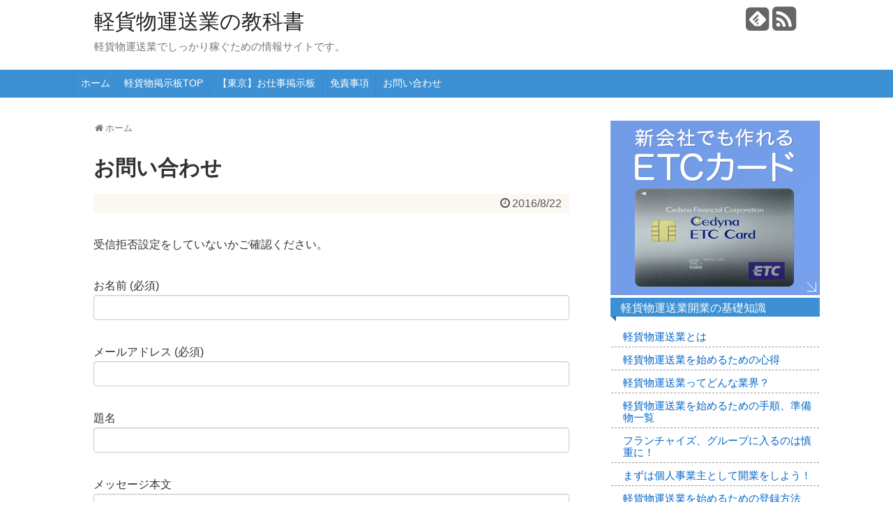

--- FILE ---
content_type: text/html; charset=UTF-8
request_url: https://keikamotsuunsou.com/contact/
body_size: 8897
content:
<!DOCTYPE html>
<html lang="ja"
	itemscope 
	itemtype="http://schema.org/WebSite" 
	prefix="og: http://ogp.me/ns#" >
<head>
<meta charset="UTF-8">
  <meta name="viewport" content="width=1280, maximum-scale=1, user-scalable=yes">
<link rel="alternate" type="application/rss+xml" title="軽貨物運送業の教科書 RSS Feed" href="https://keikamotsuunsou.com/feed/" />
<link rel="pingback" href="https://keikamotsuunsou.com/xmlrpc.php" />
<meta name="description" content="受信拒否設定をしていないかご確認ください。" />
<!-- OGP -->
<meta property="og:type" content="article">
<meta property="og:description" content="受信拒否設定をしていないかご確認ください。">
<meta property="og:title" content="お問い合わせ">
<meta property="og:url" content="https://keikamotsuunsou.com/contact/">
<meta property="og:image" content="https://keikamotsuunsou.com/wp-content/themes/kei-child/images/og-image.jpg">
<meta property="og:site_name" content="軽貨物運送業の教科書">
<meta property="og:locale" content="ja_JP" />
<!-- /OGP -->
<!-- Twitter Card -->
<meta name="twitter:card" content="summary">
<meta name="twitter:description" content="受信拒否設定をしていないかご確認ください。">
<meta name="twitter:title" content="お問い合わせ">
<meta name="twitter:url" content="https://keikamotsuunsou.com/contact/">
<meta name="twitter:image" content="https://keikamotsuunsou.com/wp-content/themes/kei-child/images/og-image.jpg">
<meta name="twitter:domain" content="keikamotsuunsou.com">
<!-- /Twitter Card -->

<title>お問い合わせ | 軽貨物運送業の教科書</title>

<!-- All in One SEO Pack 2.3.9.1 by Michael Torbert of Semper Fi Web Design[1391,1404] -->
<meta name="description" itemprop="description" content="受信拒否設定をしていないかご確認ください。" />

<link rel="canonical" href="https://keikamotsuunsou.com/contact/" />
<meta property="og:title" content="お問い合わせ" />
<meta property="og:type" content="activity" />
<meta property="og:url" content="https://keikamotsuunsou.com/contact/" />
<meta property="og:image" content="https://keikamotsuunsou.com/wp-content/plugins/all-in-one-seo-pack/images/default-user-image.png" />
<meta property="og:site_name" content="軽貨物運送業の教科書" />
<meta property="og:description" content="受信拒否設定をしていないかご確認ください。" />
<meta name="twitter:card" content="summary" />
<meta name="twitter:title" content="お問い合わせ" />
<meta name="twitter:description" content="受信拒否設定をしていないかご確認ください。" />
<meta name="twitter:image" content="https://keikamotsuunsou.com/wp-content/plugins/all-in-one-seo-pack/images/default-user-image.png" />
<meta itemprop="image" content="https://keikamotsuunsou.com/wp-content/plugins/all-in-one-seo-pack/images/default-user-image.png" />
<!-- /all in one seo pack -->
<link rel='dns-prefetch' href='//s0.wp.com' />
<link rel='dns-prefetch' href='//s.w.org' />
<link rel="alternate" type="application/rss+xml" title="軽貨物運送業の教科書 &raquo; フィード" href="https://keikamotsuunsou.com/feed/" />
<link rel="alternate" type="application/rss+xml" title="軽貨物運送業の教科書 &raquo; コメントフィード" href="https://keikamotsuunsou.com/comments/feed/" />
		<script type="text/javascript">
			window._wpemojiSettings = {"baseUrl":"https:\/\/s.w.org\/images\/core\/emoji\/2\/72x72\/","ext":".png","svgUrl":"https:\/\/s.w.org\/images\/core\/emoji\/2\/svg\/","svgExt":".svg","source":{"concatemoji":"https:\/\/keikamotsuunsou.com\/wp-includes\/js\/wp-emoji-release.min.js"}};
			!function(e,o,t){var a,n,r;function i(e){var t=o.createElement("script");t.src=e,t.type="text/javascript",o.getElementsByTagName("head")[0].appendChild(t)}for(r=Array("simple","flag","unicode8","diversity","unicode9"),t.supports={everything:!0,everythingExceptFlag:!0},n=0;n<r.length;n++)t.supports[r[n]]=function(e){var t,a,n=o.createElement("canvas"),r=n.getContext&&n.getContext("2d"),i=String.fromCharCode;if(!r||!r.fillText)return!1;switch(r.textBaseline="top",r.font="600 32px Arial",e){case"flag":return(r.fillText(i(55356,56806,55356,56826),0,0),n.toDataURL().length<3e3)?!1:(r.clearRect(0,0,n.width,n.height),r.fillText(i(55356,57331,65039,8205,55356,57096),0,0),a=n.toDataURL(),r.clearRect(0,0,n.width,n.height),r.fillText(i(55356,57331,55356,57096),0,0),a!==n.toDataURL());case"diversity":return r.fillText(i(55356,57221),0,0),a=(t=r.getImageData(16,16,1,1).data)[0]+","+t[1]+","+t[2]+","+t[3],r.fillText(i(55356,57221,55356,57343),0,0),a!=(t=r.getImageData(16,16,1,1).data)[0]+","+t[1]+","+t[2]+","+t[3];case"simple":return r.fillText(i(55357,56835),0,0),0!==r.getImageData(16,16,1,1).data[0];case"unicode8":return r.fillText(i(55356,57135),0,0),0!==r.getImageData(16,16,1,1).data[0];case"unicode9":return r.fillText(i(55358,56631),0,0),0!==r.getImageData(16,16,1,1).data[0]}return!1}(r[n]),t.supports.everything=t.supports.everything&&t.supports[r[n]],"flag"!==r[n]&&(t.supports.everythingExceptFlag=t.supports.everythingExceptFlag&&t.supports[r[n]]);t.supports.everythingExceptFlag=t.supports.everythingExceptFlag&&!t.supports.flag,t.DOMReady=!1,t.readyCallback=function(){t.DOMReady=!0},t.supports.everything||(a=function(){t.readyCallback()},o.addEventListener?(o.addEventListener("DOMContentLoaded",a,!1),e.addEventListener("load",a,!1)):(e.attachEvent("onload",a),o.attachEvent("onreadystatechange",function(){"complete"===o.readyState&&t.readyCallback()})),(a=t.source||{}).concatemoji?i(a.concatemoji):a.wpemoji&&a.twemoji&&(i(a.twemoji),i(a.wpemoji)))}(window,document,window._wpemojiSettings);
		</script>
		<style type="text/css">
img.wp-smiley,
img.emoji {
	display: inline !important;
	border: none !important;
	box-shadow: none !important;
	height: 1em !important;
	width: 1em !important;
	margin: 0 .07em !important;
	vertical-align: -0.1em !important;
	background: none !important;
	padding: 0 !important;
}
</style>
<link rel='stylesheet' id='simplicity-style-css'  href='https://keikamotsuunsou.com/wp-content/themes/kei/style.css' type='text/css' media='all' />
<link rel='stylesheet' id='responsive-style-css'  href='https://keikamotsuunsou.com/wp-content/themes/kei/css/responsive-pc.css' type='text/css' media='all' />
<link rel='stylesheet' id='font-awesome-style-css'  href='https://keikamotsuunsou.com/wp-content/themes/kei/webfonts/css/font-awesome.min.css' type='text/css' media='all' />
<link rel='stylesheet' id='icomoon-style-css'  href='https://keikamotsuunsou.com/wp-content/themes/kei/webfonts/icomoon/style.css' type='text/css' media='all' />
<link rel='stylesheet' id='extension-style-css'  href='https://keikamotsuunsou.com/wp-content/themes/kei/css/extension.css' type='text/css' media='all' />
<style id='extension-style-inline-css' type='text/css'>

a {
  color:#1e73be;
}
a:hover:not(.balloon-btn-link):not(.btn-icon-link),
.widget_new_entries a:hover,
.widget_new_popular a:hover,
.widget_popular_ranking a:hover,
.wpp-list a:hover,
.entry-read a:hover,
.entry .post-meta a:hover,
.related-entry-read a:hover,
.entry a:hover,
.related-entry-title a:hover,
.navigation a:hover,
#footer a:hover,
.article-list .entry-title a:hover {
  color:#598fbf;
}
#sharebar {
  margin-left:-120px;
}
@media screen and (max-width:639px){
  .article br{
    display: block;
  }
}

</style>
<link rel='stylesheet' id='child-style-css'  href='https://keikamotsuunsou.com/wp-content/themes/kei-child/style.css' type='text/css' media='all' />
<link rel='stylesheet' id='print-style-css'  href='https://keikamotsuunsou.com/wp-content/themes/kei/css/print.css' type='text/css' media='print' />
<link rel='stylesheet' id='sns-twitter-type-style-css'  href='https://keikamotsuunsou.com/wp-content/themes/kei/css/sns-twitter-type.css' type='text/css' media='all' />
<link rel='stylesheet' id='bbp-default-css'  href='https://keikamotsuunsou.com/wp-content/plugins/bbpress/templates/default/css/bbpress.css' type='text/css' media='screen' />
<link rel='stylesheet' id='contact-form-7-css'  href='https://keikamotsuunsou.com/wp-content/plugins/contact-form-7/includes/css/styles.css' type='text/css' media='all' />
<link rel='stylesheet' id='jetpack_css-css'  href='https://keikamotsuunsou.com/wp-content/plugins/jetpack/css/jetpack.css' type='text/css' media='all' />
<script type='text/javascript' src='https://keikamotsuunsou.com/wp-includes/js/jquery/jquery.js'></script>
<script type='text/javascript' src='https://keikamotsuunsou.com/wp-includes/js/jquery/jquery-migrate.min.js'></script>
<link rel="EditURI" type="application/rsd+xml" title="RSD" href="https://keikamotsuunsou.com/xmlrpc.php?rsd" />
<link rel="wlwmanifest" type="application/wlwmanifest+xml" href="https://keikamotsuunsou.com/wp-includes/wlwmanifest.xml" /> 
<meta name="generator" content="WordPress 4.6.29" />
<link rel='shortlink' href='https://wp.me/P7Pkps-i' />
<link rel="alternate" type="application/json+oembed" href="https://keikamotsuunsou.com/wp-json/oembed/1.0/embed?url=https%3A%2F%2Fkeikamotsuunsou.com%2Fcontact%2F" />
<link rel="alternate" type="text/xml+oembed" href="https://keikamotsuunsou.com/wp-json/oembed/1.0/embed?url=https%3A%2F%2Fkeikamotsuunsou.com%2Fcontact%2F&#038;format=xml" />

<link rel='dns-prefetch' href='//v0.wordpress.com'>
<style type='text/css'>img#wpstats{display:none}</style><!-- Google Analytics -->
<script>
  (function(i,s,o,g,r,a,m){i['GoogleAnalyticsObject']=r;i[r]=i[r]||function(){
  (i[r].q=i[r].q||[]).push(arguments)},i[r].l=1*new Date();a=s.createElement(o),
  m=s.getElementsByTagName(o)[0];a.async=1;a.src=g;m.parentNode.insertBefore(a,m)
  })(window,document,'script','//www.google-analytics.com/analytics.js','ga');

  ga('create', 'UA-82816292-1', 'auto');
  ga('send', 'pageview');
</script>
<!-- /Google Analytics -->
</head>
  <body class="page page-id-18 page-template-default" itemscope itemtype="http://schema.org/WebPage">
    <div id="container">

      <!-- header -->
      <header itemscope itemtype="http://schema.org/WPHeader">
        <div id="header" class="clearfix">
          <div id="header-in">

                        <div id="h-top">
              <!-- モバイルメニュー表示用のボタン -->
<div id="mobile-menu">
  <a id="mobile-menu-toggle" href="#"><span class="fa fa-bars fa-2x"></span></a>
</div>

              <div class="alignleft top-title-catchphrase">
                <!-- サイトのタイトル -->
<p id="site-title" itemscope itemtype="http://schema.org/Organization">
  <a href="https://keikamotsuunsou.com/">軽貨物運送業の教科書</a></p>
<!-- サイトの概要 -->
<p id="site-description">
  軽貨物運送業でしっかり稼ぐための情報サイトです。</p>
              </div>

              <div class="alignright top-sns-follows">
                                <!-- SNSページ -->
<div class="sns-pages">
<ul class="snsp">
<li class="feedly-page"><a href='//feedly.com/index.html#subscription%2Ffeed%2Fhttps%3A%2F%2Fkeikamotsuunsou.com%2Ffeed%2F' target='blank' title="feedlyで更新情報をフォロー" rel="nofollow"><span class="icon-feedly-square"></span></a></li><li class="rss-page"><a href="https://keikamotsuunsou.com/feed/" target="_blank" title="RSSで更新情報をフォロー" rel="nofollow"><span class="fa fa-rss-square fa-2x"></span></a></li>  </ul>
</div>
                              </div>

            </div><!-- /#h-top -->
          </div><!-- /#header-in -->
        </div><!-- /#header -->
      </header>

      <!-- Navigation -->
<nav itemscope itemtype="http://schema.org/SiteNavigationElement">
  <div id="navi">
      	<div id="navi-in">
      <div class="menu-menu-container"><ul id="menu-menu" class="menu"><li id="menu-item-141" class="menu-item menu-item-type-custom menu-item-object-custom menu-item-home menu-item-141"><a href="https://keikamotsuunsou.com/">ホーム</a></li>
<li id="menu-item-142" class="menu-item menu-item-type-custom menu-item-object-custom menu-item-142"><a href="https://keikamotsuunsou.com/keijiban/">軽貨物掲示板TOP</a></li>
<li id="menu-item-143" class="menu-item menu-item-type-custom menu-item-object-custom menu-item-143"><a href="https://keikamotsuunsou.com/keijiban/keijiban/tokyo-shigoto/">【東京】お仕事掲示板</a></li>
<li id="menu-item-139" class="menu-item menu-item-type-post_type menu-item-object-page menu-item-139"><a href="https://keikamotsuunsou.com/menseki/">免責事項</a></li>
<li id="menu-item-140" class="menu-item menu-item-type-post_type menu-item-object-page current-menu-item page_item page-item-18 current_page_item menu-item-140"><a href="https://keikamotsuunsou.com/contact/">お問い合わせ</a></li>
</ul></div>    </div><!-- /#navi-in -->
  </div><!-- /#navi -->
</nav>
<!-- /Navigation -->
      <!-- 本体部分 -->
      <div id="body">
        <div id="body-in">

          
          <!-- main -->
          <main itemscope itemprop="mainContentOfPage" itemtype="http://schema.org/Blog">
            <div id="main">


  <div id="breadcrumb" class="breadcrumb-page">
    <div itemtype="http://data-vocabulary.org/Breadcrumb" itemscope=""><span class="fa fa-home fa-fw"></span><a href="https://keikamotsuunsou.com" itemprop="url"><span itemprop="title">ホーム</span></a></div>
  </div><!-- /#breadcrumb -->
        <div id="post-18" class="post-18 page type-page status-publish">
        <article class="article">
          <header>
            <h1 class="entry-title">お問い合わせ</h1>
            <p class="post-meta">
                    <span class="post-date"><span class="fa fa-clock-o fa-fw"></span><time class="entry-date date published updated" datetime="2016-08-22T22:52:58+00:00">2016/8/22</time></span>
    
              
                          </p>

            
              <div class="ad-space ad-space-top ad-space-singular">
  <div class="ad-label">スポンサーリンク</div>
          </div>

            
                    </header>

        <div id="the-content" class="entry-content">
        <p>受信拒否設定をしていないかご確認ください。</p>
<div role="form" class="wpcf7" id="wpcf7-f17-p18-o1" lang="ja" dir="ltr">
<div class="screen-reader-response"></div>
<form action="/contact/#wpcf7-f17-p18-o1" method="post" class="wpcf7-form" novalidate="novalidate">
<div style="display: none;">
<input type="hidden" name="_wpcf7" value="17" />
<input type="hidden" name="_wpcf7_version" value="4.5" />
<input type="hidden" name="_wpcf7_locale" value="ja" />
<input type="hidden" name="_wpcf7_unit_tag" value="wpcf7-f17-p18-o1" />
<input type="hidden" name="_wpnonce" value="32771b8692" />
</div>
<p><label> お名前 (必須)<br />
    <span class="wpcf7-form-control-wrap your-name"><input type="text" name="your-name" value="" size="40" class="wpcf7-form-control wpcf7-text wpcf7-validates-as-required" aria-required="true" aria-invalid="false" /></span> </label></p>
<p><label> メールアドレス (必須)<br />
    <span class="wpcf7-form-control-wrap your-email"><input type="email" name="your-email" value="" size="40" class="wpcf7-form-control wpcf7-text wpcf7-email wpcf7-validates-as-required wpcf7-validates-as-email" aria-required="true" aria-invalid="false" /></span> </label></p>
<p><label> 題名<br />
    <span class="wpcf7-form-control-wrap your-subject"><input type="text" name="your-subject" value="" size="40" class="wpcf7-form-control wpcf7-text" aria-invalid="false" /></span> </label></p>
<p><label> メッセージ本文<br />
    <span class="wpcf7-form-control-wrap your-message"><textarea name="your-message" cols="40" rows="10" class="wpcf7-form-control wpcf7-textarea" aria-invalid="false"></textarea></span> </label></p>
<p><input type="submit" value="送信" class="wpcf7-form-control wpcf7-submit" /></p>
<div class="wpcf7-response-output wpcf7-display-none"></div></form></div>
        </div>

        <footer>
          <!-- ページリンク -->

          

            <!-- 文章下広告 -->
                     <div class="ad-article-bottom ad-space">
          <div class="ad-label">スポンサーリンク</div>
          <div class="ad-left ad-pc adsense-336">			<div class="textwidget"><script async src="//pagead2.googlesyndication.com/pagead/js/adsbygoogle.js"></script>
<!-- kei_336 -->
<ins class="adsbygoogle"
     style="display:inline-block;width:336px;height:280px"
     data-ad-client="ca-pub-3548791290181814"
     data-ad-slot="1655779535"></ins>
<script>
(adsbygoogle = window.adsbygoogle || []).push({});
</script></div>
		</div>
          <div class="ad-right ad-pc adsense-336">			<div class="textwidget"><script async src="//pagead2.googlesyndication.com/pagead/js/adsbygoogle.js"></script>
<!-- kei_336 -->
<ins class="adsbygoogle"
     style="display:inline-block;width:336px;height:280px"
     data-ad-client="ca-pub-3548791290181814"
     data-ad-slot="1655779535"></ins>
<script>
(adsbygoogle = window.adsbygoogle || []).push({});
</script></div>
		</div>
          <div class="clear"></div>
        </div>
            
                    <div id="sns-group">
          <div class="sns-buttons sns-buttons-pc">
    <ul class="snsb clearfix">
    <li class="balloon-btn twitter-balloon-btn twitter-balloon-btn-defalt">
  <div class="balloon-btn-set">
    <div class="arrow-box">
      <a href="//twitter.com/search?q=https%3A%2F%2Fkeikamotsuunsou.com%2Fcontact%2F" target="blank" class="arrow-box-link twitter-arrow-box-link" rel="nofollow">
        <span class="social-count twitter-count"><span class="fa fa-comments"></span></span>
      </a>
    </div>
    <a href="//twitter.com/share?text=%E3%81%8A%E5%95%8F%E3%81%84%E5%90%88%E3%82%8F%E3%81%9B&amp;url=https%3A%2F%2Fkeikamotsuunsou.com%2Fcontact%2F" target="blank" class="balloon-btn-link twitter-balloon-btn-link" rel="nofollow">
      <span class="fa fa-twitter"></span>
              <span class="tweet-label">ツイート</span>
          </a>
  </div>
</li>
        <li class="facebook-btn"><div class="fb-like" data-href="https://keikamotsuunsou.com/contact/" data-layout="box_count" data-action="like" data-show-faces="false" data-share="false"></div></li>
            <li class="google-plus-btn"><script type="text/javascript" src="//apis.google.com/js/plusone.js"></script>
      <div class="g-plusone" data-size="tall" data-href="https://keikamotsuunsou.com/contact/"></div>
    </li>
            <li class="hatena-btn"> <a href="//b.hatena.ne.jp/entry/https://keikamotsuunsou.com/contact/" class="hatena-bookmark-button" data-hatena-bookmark-title="お問い合わせ｜軽貨物運送業の教科書" data-hatena-bookmark-layout="vertical-balloon" title="このエントリーをはてなブックマークに追加"><img src="//b.st-hatena.com/images/entry-button/button-only.gif" alt="このエントリーをはてなブックマークに追加" style="border: none;" /></a><script type="text/javascript" src="//b.st-hatena.com/js/bookmark_button.js" async="async"></script>
    </li>
            <li class="pocket-btn"><a data-pocket-label="pocket" data-pocket-count="vertical" class="pocket-btn" data-lang="en"></a>
<script type="text/javascript">!function(d,i){if(!d.getElementById(i)){var j=d.createElement("script");j.id=i;j.src="//widgets.getpocket.com/v1/j/btn.js?v=1";var w=d.getElementById(i);d.body.appendChild(j);}}(document,"pocket-btn-js");</script>
    </li>
                  </ul>
</div>

          <!-- SNSページ -->
<div class="sns-pages">
<ul class="snsp">
<li class="feedly-page"><a href='//feedly.com/index.html#subscription%2Ffeed%2Fhttps%3A%2F%2Fkeikamotsuunsou.com%2Ffeed%2F' target='blank' title="feedlyで更新情報をフォロー" rel="nofollow"><span class="icon-feedly-square"></span></a></li><li class="rss-page"><a href="https://keikamotsuunsou.com/feed/" target="_blank" title="RSSで更新情報をフォロー" rel="nofollow"><span class="fa fa-rss-square fa-2x"></span></a></li>  </ul>
</div>
          </div>
          
          <p class="footer-post-meta">

            <span class="post-author vcard author"><span class="fn"><span class="fa fa-user fa-fw"></span><a href="https://keikamotsuunsou.com/author/admin_keiunsou/">サイト運営者</a>
</span></span>

                      </p>
        </footer>
        </article><!-- .article -->
      </div><!-- .page -->
    
            </div><!-- /#main -->
          </main>
        <!-- sidebar -->
<div id="sidebar" role="complementary">
      <div id="sidemenu">
  <img src="http://www.rentracks.jp/adx/p.gifx?idx=0.11129.114441.1224.1973" border="0" height="1" width="1"><a href="http://www.rentracks.jp/adx/r.html?idx=0.11129.114441.1224.1973&dna=32697" target="_blank"><img src="http://www.image-rentracks.com/kousoku-j/corp_seiyaku/300_250.gif" width="300" height="250"></a>
  <br>

  <h5>軽貨物運送業開業の基礎知識</h5>
  <ul class="">
      <li><a href="https://keikamotsuunsou.com/keikamotsu-toha">軽貨物運送業とは</a></li>
      <li><a href="https://keikamotsuunsou.com/kokoroe">軽貨物運送業を始めるための心得</a></li>
      <li><a href="https://keikamotsuunsou.com/gyoukai">軽貨物運送業ってどんな業界？</a></li>
      <li><a href="https://keikamotsuunsou.com/tejyun">軽貨物運送業を始めるための手順、準備物一覧</a></li>
      <li><a href="https://keikamotsuunsou.com/furanncyaizu">フランチャイズ、グループに入るのは慎重に！</a></li>
      <li><a href="https://keikamotsuunsou.com/koji-kaigyou">まずは個人事業主として開業をしよう！</a></li>
      <li><a href="https://keikamotsuunsou.com/keikamotsu-touroku">軽貨物運送業を始めるための登録方法</a></li>
      <li><a href="https://keikamotsuunsou.com/osusume-hanko">安くておすすめのハンコ作成ショップ	は</a></li>
      <li><a href="https://keikamotsuunsou.com/meishi">独立したらまずは名刺を準備しよう！</a></li>
      <li><a href="https://keikamotsuunsou.com/osusume-cards">事業用に準備しておきたいおすすめのクレジットカード</a></li>
      <li><a href="https://keikamotsuunsou.com/kaikei">会計ソフトは当然クラウドで！</a></li>
      <li><a href="https://keikamotsuunsou.com/seikyuusyo">請求書も無料で便利なクラウドで管理！</a></li>
      <li><a href="https://keikamotsuunsou.com/osusume-etc">おすすめのETCカード</a></li>
      <li><a href="https://keikamotsuunsou.com/osusume-kouza">事業におすすめの銀行口座一覧</a></li>
      <li><a href="https://keikamotsuunsou.com/hp-mail">ホームページ、メールアドレスは必要？</a></li>
      <li><a href="https://keikamotsuunsou.com/osusume-car">おすすめの車両購入方法</a></li>
      <li><a href="https://keikamotsuunsou.com/uniform">ユニフォームはどんなものを着るの？</a></li>
      <li><a href="https://keikamotsuunsou.com/jyunbi-2">配送のプロが使う便利グッズ一覧</a></li>
      <li><a href="https://keikamotsuunsou.com/houritsu">最低限知っておきたい重要な法律！</a></li>
      <li><a href="https://keikamotsuunsou.com/syaken">軽貨物の車検の仕組みを理解する</a></li>
      <li><a href="https://keikamotsuunsou.com/zeikin">軽貨物の税金の仕組みを理解する</a></li>
      <li><a href="https://keikamotsuunsou.com/hoken">軽貨物の保険について理解する</a></li>
      <li><a href="https://keikamotsuunsou.com/itaku">委託ドライバーについて理解する</a></li>
      <li><a href="https://keikamotsuunsou.com/kyujin">軽貨物の求人を眺めて見よう！</a></li>
  </ul>
  <h5>仕事の取り方、選び方</h5>
  <ul class="">
    <li><a href="https://keikamotsuunsou.com/shigoto-list">軽貨物運送業の仕事一覧</a></li>
    <li><a href="https://keikamotsuunsou.com/shigoto-erabikata">軽貨物仕事の選び方</a></li>
    <li><a href="https://keikamotsuunsou.com/takuhai">宅配の仕事</a></li>
    <li><a href="https://keikamotsuunsou.com/company">企業配送の仕事</a></li>
    <li><a href="https://keikamotsuunsou.com/spot">スポット便の仕事</a></li>
    <li><a href="https://keikamotsuunsou.com/net-super">ネットスーパーの仕事</a></li>
    <li><a href="https://keikamotsuunsou.com/hikkoshi">引越しの仕事</a></li>
  </ul>
  <h5>お金が残る儲け方</h5>
  <ul class="">
    <li><a href="https://keikamotsuunsou.com/moukarushigoto">軽貨物の仕事で儲かる仕事はこれだ！</a></li>
    <li><a href="https://keikamotsuunsou.com/suuji">儲けるためには嫌でも数字の把握をする！</a></li>
    <li><a href="https://keikamotsuunsou.com/keijibankatsuyou">軽貨物掲示板の活用方法！</a></li>
    <li><a href="https://keikamotsuunsou.com/ninushi-kaitaku">もっと儲けるためには直荷主の開拓が必須！</a></li>
    <li><a href="https://keikamotsuunsou.com/keiei-antei">経営を安定させる唯一の方法はこれだ！</a></li>

  </ul>
</div>

  <div id="sidebar-widget">
  <!-- ウイジェット -->
  <aside id="search-2" class="widget widget_search"><form method="get" id="searchform" action="https://keikamotsuunsou.com/">
	<input type="text" placeholder="ブログ内を検索" name="s" id="s">
	<input type="submit" id="searchsubmit" value="">
</form></aside>		<aside id="recent-posts-2" class="widget widget_recent_entries">		<h3 class="widget_title sidebar_widget_title">最近の投稿</h3>		<ul>
					<li>
				<a href="https://keikamotsuunsou.com/moukarushigoto/">軽貨物の仕事で儲かる仕事はこれだ！</a>
						</li>
					<li>
				<a href="https://keikamotsuunsou.com/post-254/">ユニフォームはどんなものを着るの？</a>
						</li>
					<li>
				<a href="https://keikamotsuunsou.com/osusume-cards/">事業用に準備しておきたいおすすめのクレジットカード</a>
						</li>
					<li>
				<a href="https://keikamotsuunsou.com/jyunbi-2/">配送のプロが使う便利グッズ一覧</a>
						</li>
					<li>
				<a href="https://keikamotsuunsou.com/keikamotsu-touroku/">軽貨物運送業を始めるための登録方法</a>
						</li>
				</ul>
		</aside>		<aside id="categories-2" class="widget widget_categories"><h3 class="widget_title sidebar_widget_title">カテゴリー</h3>		<ul>
	<li class="cat-item cat-item-4"><a href="https://keikamotsuunsou.com/category/moukekata/" >お金が残る儲け方</a> (2)
</li>
	<li class="cat-item cat-item-3"><a href="https://keikamotsuunsou.com/category/shigoto/" >仕事の取り方、選び方</a> (9)
</li>
	<li class="cat-item cat-item-2"><a href="https://keikamotsuunsou.com/category/kisochishiki/" >軽貨物運送業開業の基礎知識</a> (18)
</li>
		</ul>
</aside>  </div>

  
</div><!-- /#sidebar -->
        </div><!-- /#body-in -->
      </div><!-- /#body -->

      <!-- footer -->
      <footer itemscope itemtype="http://schema.org/WPFooter">
        <div id="footer" class="main-footer">
          <div id="footer-in">

            
          <div class="clear"></div>
            <div id="copyright" class="wrapper">
                            <div id="footer-navi">
                <div id="footer-navi-in">
                  <div class="menu-menu-container"><ul id="menu-menu-1" class="menu"><li class="menu-item menu-item-type-custom menu-item-object-custom menu-item-home menu-item-141"><a href="https://keikamotsuunsou.com/">ホーム</a></li>
<li class="menu-item menu-item-type-custom menu-item-object-custom menu-item-142"><a href="https://keikamotsuunsou.com/keijiban/">軽貨物掲示板TOP</a></li>
<li class="menu-item menu-item-type-custom menu-item-object-custom menu-item-143"><a href="https://keikamotsuunsou.com/keijiban/keijiban/tokyo-shigoto/">【東京】お仕事掲示板</a></li>
<li class="menu-item menu-item-type-post_type menu-item-object-page menu-item-139"><a href="https://keikamotsuunsou.com/menseki/">免責事項</a></li>
<li class="menu-item menu-item-type-post_type menu-item-object-page current-menu-item page_item page-item-18 current_page_item menu-item-140"><a href="https://keikamotsuunsou.com/contact/">お問い合わせ</a></li>
</ul></div>                  </div>
              </div>
                            <div class="credit">
                &copy; 2016  <a href="https://keikamotsuunsou.com">軽貨物運送業の教科書</a>              </div>

                          </div>
        </div><!-- /#footer-in -->
        </div><!-- /#footer -->
      </footer>
      <div id="page-top">
      <a id="move-page-top"><span class="fa fa-angle-double-up fa-2x"></span></a>
  
</div>
          </div><!-- /#container -->
    <script type='text/javascript' src='https://keikamotsuunsou.com/wp-includes/js/comment-reply.min.js'></script>
<script type='text/javascript' src='https://keikamotsuunsou.com/wp-content/themes/kei/javascript.js'></script>
<script type='text/javascript' src='https://keikamotsuunsou.com/wp-content/themes/kei-child/javascript.js'></script>
<script type='text/javascript' src='https://keikamotsuunsou.com/wp-content/plugins/bbpress/templates/default/js/editor.js'></script>
<script type='text/javascript' src='https://keikamotsuunsou.com/wp-content/plugins/contact-form-7/includes/js/jquery.form.min.js'></script>
<script type='text/javascript'>
/* <![CDATA[ */
var _wpcf7 = {"loaderUrl":"https:\/\/keikamotsuunsou.com\/wp-content\/plugins\/contact-form-7\/images\/ajax-loader.gif","recaptcha":{"messages":{"empty":"\u3042\u306a\u305f\u304c\u30ed\u30dc\u30c3\u30c8\u3067\u306f\u306a\u3044\u3053\u3068\u3092\u8a3c\u660e\u3057\u3066\u304f\u3060\u3055\u3044\u3002"}},"sending":"\u9001\u4fe1\u4e2d ..."};
/* ]]> */
</script>
<script type='text/javascript' src='https://keikamotsuunsou.com/wp-content/plugins/contact-form-7/includes/js/scripts.js'></script>
<script type='text/javascript' src='https://s0.wp.com/wp-content/js/devicepx-jetpack.js'></script>
<script type='text/javascript' src='https://keikamotsuunsou.com/wp-includes/js/wp-embed.min.js'></script>
<script type='text/javascript' src='https://stats.wp.com/e-202605.js' async defer></script>
<script type='text/javascript'>
	_stq = window._stq || [];
	_stq.push([ 'view', {v:'ext',j:'1:4.2.5',blog:'115667538',post:'18',tz:'9',srv:'keikamotsuunsou.com'} ]);
	_stq.push([ 'clickTrackerInit', '115667538', '18' ]);
</script>
            <!-- はてブシェアボタン用スクリプト -->
<script type="text/javascript" src="//b.st-hatena.com/js/bookmark_button.js" charset="utf-8" async="async"></script>
<div id="fb-root"></div>
<script>(function(d, s, id) {
  var js, fjs = d.getElementsByTagName(s)[0];
  if (d.getElementById(id)) return;
  js = d.createElement(s); js.id = id;
  js.src = "//connect.facebook.net/ja_JP/sdk.js#xfbml=1&version=v2.3";
  fjs.parentNode.insertBefore(js, fjs);
}(document, 'script', 'facebook-jssdk'));</script>
    

    
  </body>
</html>


--- FILE ---
content_type: text/html; charset=utf-8
request_url: https://accounts.google.com/o/oauth2/postmessageRelay?parent=https%3A%2F%2Fkeikamotsuunsou.com&jsh=m%3B%2F_%2Fscs%2Fabc-static%2F_%2Fjs%2Fk%3Dgapi.lb.en.2kN9-TZiXrM.O%2Fd%3D1%2Frs%3DAHpOoo_B4hu0FeWRuWHfxnZ3V0WubwN7Qw%2Fm%3D__features__
body_size: 160
content:
<!DOCTYPE html><html><head><title></title><meta http-equiv="content-type" content="text/html; charset=utf-8"><meta http-equiv="X-UA-Compatible" content="IE=edge"><meta name="viewport" content="width=device-width, initial-scale=1, minimum-scale=1, maximum-scale=1, user-scalable=0"><script src='https://ssl.gstatic.com/accounts/o/2580342461-postmessagerelay.js' nonce="oT4YWJyJMem56vdW4mWWAg"></script></head><body><script type="text/javascript" src="https://apis.google.com/js/rpc:shindig_random.js?onload=init" nonce="oT4YWJyJMem56vdW4mWWAg"></script></body></html>

--- FILE ---
content_type: text/html; charset=utf-8
request_url: https://www.google.com/recaptcha/api2/aframe
body_size: 265
content:
<!DOCTYPE HTML><html><head><meta http-equiv="content-type" content="text/html; charset=UTF-8"></head><body><script nonce="HtrK6Y-_gPv1H2yTnAJM0Q">/** Anti-fraud and anti-abuse applications only. See google.com/recaptcha */ try{var clients={'sodar':'https://pagead2.googlesyndication.com/pagead/sodar?'};window.addEventListener("message",function(a){try{if(a.source===window.parent){var b=JSON.parse(a.data);var c=clients[b['id']];if(c){var d=document.createElement('img');d.src=c+b['params']+'&rc='+(localStorage.getItem("rc::a")?sessionStorage.getItem("rc::b"):"");window.document.body.appendChild(d);sessionStorage.setItem("rc::e",parseInt(sessionStorage.getItem("rc::e")||0)+1);localStorage.setItem("rc::h",'1769467769437');}}}catch(b){}});window.parent.postMessage("_grecaptcha_ready", "*");}catch(b){}</script></body></html>

--- FILE ---
content_type: text/css
request_url: https://keikamotsuunsou.com/wp-content/themes/kei-child/style.css
body_size: 1510
content:
@charset "UTF-8";

/*!
Theme Name: kei child
Template:   kei
Version:    20160620
*/

/* 子テーマ用のスタイルを書く */
body {
    font-family: 'Hiragino Kaku Gothic ProN', Meiryo, sans-serif;
    font-size: 16px;
    -webkit-text-size-adjust: 100%;
    color: #333;
}

#main {
    border: 0px solid #ddd;
}

a {
    color: #0265cb;
    word-wrap: break-word;
}
a:hover {
  color: #519cd8;
}
.article {
    font-size: 16px;
    line-height: 170%;
}

.article p{
  margin-bottom: 2.0em;
}
.post-meta {
    margin-bottom: 0.5em;
    text-align: right;
    background-color: #faf8f1;
    color: #555;
    font-size: 16px;
}

/************************************
** グローバルナビメニュー（menu）
************************************/
#navi {
    background-color: #3C90D3;
}

#navi ul{
  position: relative;
  clear: both;
  margin-bottom: 0;
  border: 0px solid #ddd;
  color: #FFFFFF;
  background-color:#3C90D3;
  border-radius:3px;
  margin:0;
  padding:0;
  width:100%;
  box-sizing: border-box;
}

#navi ul ul{
  box-sizing: content-box;
}

#navi ul > li{
  float: left;
  list-style:none;
  position: relative;
}

#navi ul li a{
  font-size:14px;
  display: block;
  padding: .8em .7em;
  color:#FFFFFF;
  text-decoration:none;
  z-index:99;
  border-left: 1px dashed #2d83c8;
}
#navi ul li a:hover{
  background-color:#519cd8;
}

#navi ul.sub-menu,
#navi ul.children{
  position: absolute;
  display: none;
  margin-left: 0;
  min-width:200px;
  border: 1px solid #ddd;
  list-style:none;
  padding-left:0;
  z-index:99;
}
#navi .sub-menu li,
#navi .children li{
  position: relative;
  border: none;
  float:none;
  height:31px;
}

#navi ul.sub-menu ul,
#navi ul.children ul {
  top:-31px;
  left:200px;
  position:relative;
}
#navi ul li:hover > ul{
  display: block;
}

/* Clearfix) */
#container:after,
#navi ul:after,
.clearfix:after {
  display: block;
  visibility: hidden;
  clear: both;
  height: 0;
  content: " ";
  font-size: 0;
}

/* clearfix for ie7 */
#container,
#navi ul,
.clearfix {
  /*display: inline-block;*/
}

#container,
#navi ul,
.clearfix {
  display: block;
}

/************************************
** 見出し（H1-6）
************************************/
h1, h2, h3, h4, h5, h6{
  line-height:130%;
  color:#333;
}

.article h1,
.article h2,
.article h3,
.article h4,
.article h5,
.article h6{
  position:relative;
  margin-top:40px;
  margin-bottom:20px;
}
.article h1 {
  margin-top:30px;
  margin-bottom:20px;
  font-size: 30px;
  line-height:117%;
}

#archive-title{
  padding-bottom:20px;
  font-size:26px;
}

.article h2 {
  border-left:6px solid #3C90D3;
  margin: 50px 0px 10px;
  padding:5px 20px;
  font-size:26px;
  background-color: #faf8f1;
}

.article h3{
  font-size:23px;
  border-bottom: 1px dotted #999;
  padding:5px 0;
}

.article h4{
  color: #3C90D3;
  font-size:20px;
  padding:8px 0;
  border-bottom: 0px;
}

.article h5, .article h6{
  font-size:20px;
  padding:8px 0;
}


.entry-content{
  margin-bottom: 60px;
}

/************************************
** サイドメニュー（sidemenu）
************************************/
#sidemenu {
    position: relative;
    margin-bottom: 30px;
    background-color: #fff;
}
#sidebar #sidemenu ul {
    padding-left: 0em;
    list-style: none;
}
#sidehead {
  color: #FFF;
  background-color: #3C90D3;
  font-size: 110%;
}
#sidehead span{

}
#sidemenu h5 {
    color: #71410f;
    font-size: 100%;
    line-height: 1.2;
    font-weight: bold;
    color: #333;
    background: #ffeccc;
    border-bottom: #3C90D3 1px solid;
    padding: 5px;
    margin-bottom: 3px;
}
#sidemenu li a {
    font-size: 92%;
    background-size: auto 3px;
    line-height: 1.2;
    border-bottom: 1px dashed #999;
    padding: 5px 10px 5px 17px;
    margin: 0 1px 3px;
    display: block;
    text-decoration: none;
}

#sidemenu h5:before {
  font-family:"FontAwesome";
  margin-right:5px;
  font-size:130%;
  color:#3C90D3;
  content:"\f046";
}

#sidemenu h5 {
    background: #3C90D3;
    color: #fff;
    font-size: 16px;
    margin: 0 0 10px;
    padding: 5px 15px 2px;
    position: relative;
    font-weight: normal;
}
#sidemenu h5:before {
    content: "";
    display: block;
    position: absolute;
    left: 0;
    top: 100%;
    width: 0;
    height: 0;
    border-style: solid;
    border-width: 0 8px 8px 0;
    border-color: transparent #2976b3 transparent transparent;
}


--- FILE ---
content_type: text/plain
request_url: https://www.google-analytics.com/j/collect?v=1&_v=j102&a=22659819&t=pageview&_s=1&dl=https%3A%2F%2Fkeikamotsuunsou.com%2Fcontact%2F&ul=en-us%40posix&dt=%E3%81%8A%E5%95%8F%E3%81%84%E5%90%88%E3%82%8F%E3%81%9B%20%7C%20%E8%BB%BD%E8%B2%A8%E7%89%A9%E9%81%8B%E9%80%81%E6%A5%AD%E3%81%AE%E6%95%99%E7%A7%91%E6%9B%B8&sr=1280x720&vp=1280x720&_u=IEBAAEABAAAAACAAI~&jid=836015133&gjid=1459192012&cid=1109201118.1769467767&tid=UA-82816292-1&_gid=922142666.1769467767&_r=1&_slc=1&z=1012032100
body_size: -452
content:
2,cG-EQ9MT7H3HM